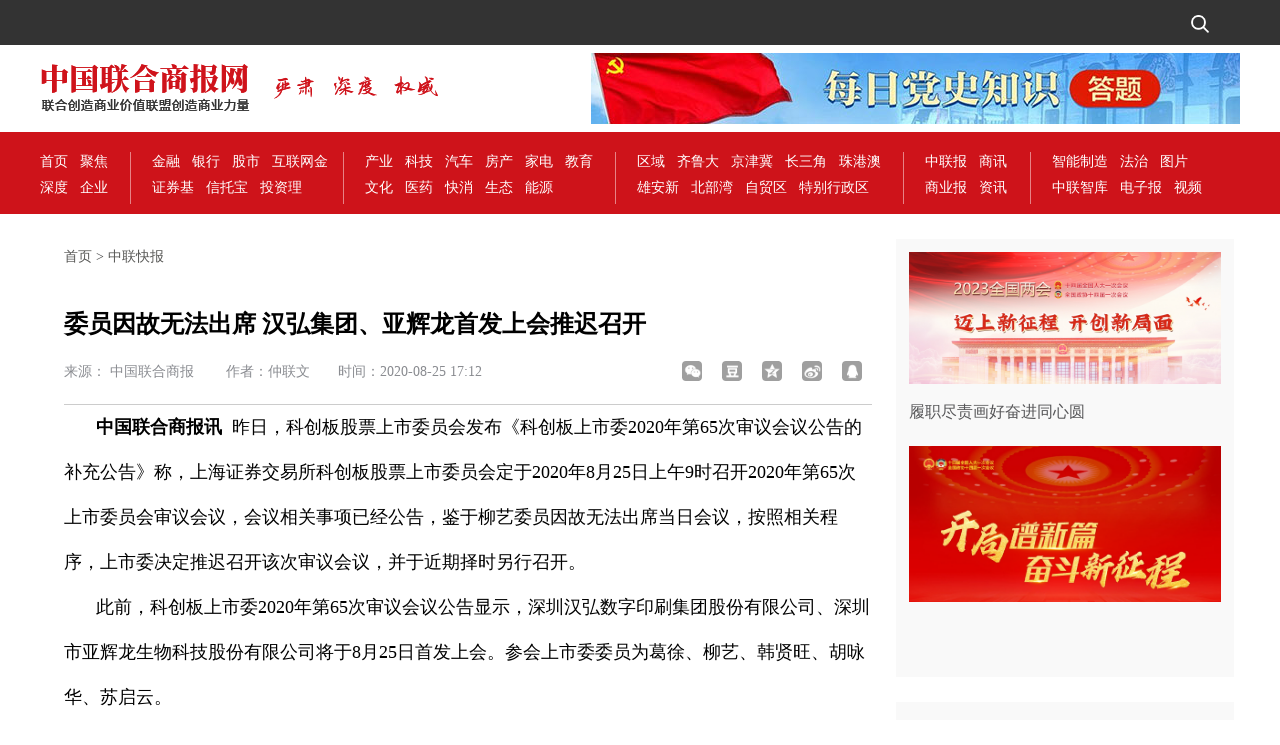

--- FILE ---
content_type: text/html; charset=UTF-8
request_url: http://cubn.com.cn/express/43758.html
body_size: 6608
content:
<!DOCTYPE html>
<!--[if !IE]><!-->
<html lang="zh-cn">
<!--<![endif]-->
<head>
    <meta charset="utf-8" />
    <title>委员因故无法出席 汉弘集团、亚辉龙首发上会推迟召开_中国联合商报</title>
    <meta content="" name="keywords" />
    <meta content="" name="description" />
    <meta http-equiv="X-UA-Compatible" content="IE=edge">
    <meta content="width=device-width, initial-scale=1" name="viewport" />
    <!-- 主要css开始 -->
<!--    <link href="http://www.cubn.com.cn/static/assets/icon/css/icon.css" rel="stylesheet" type="text/css" />-->
<!--    <link href="http://www.cubn.com.cn/static/assets/global/css/pc.css" rel="stylesheet" type="text/css" />-->
    <!-- 主要css结束 -->
    <!-- 风格css开始 -->


    <!-- 风格css结束 -->
    <!-- 系统懒人版js(所有自建模板引用) -->
    <script type="text/javascript">var is_mobile_cms = '';var web_dir = '/';</script>
    <script src="http://www.cubn.com.cn/api/language/zh-cn/lang.js" type="text/javascript"></script>
    <!--<script src="http://www.cubn.com.cn/static/assets/global/plugins/jquery.min.js" type="text/javascript"></script>-->
    <script src="/static/v2/plugins/jquery.min.js" type="text/javascript"></script>
    <!--<script src="http://www.cubn.com.cn/static/assets/js/cms.js" type="text/javascript"></script>-->
    <!-- 系统懒人版js结束 --><link rel="stylesheet" href="http://www.cubn.com.cn/static/v2/web/css/normaliz.css">
<link rel="stylesheet" href="http://www.cubn.com.cn/static/v2/web/css/common.css">
<link rel="stylesheet" href="http://www.cubn.com.cn/static/v2/web/css/news_list.css">
<link rel="stylesheet" href="http://www.cubn.com.cn/static/v2/web/css/swiper-bundle.min.css">
<script src="http://www.cubn.com.cn/static/v2/web/js/swiper-bundle.min.js"></script>
<link rel="stylesheet" href="/static/v2/plugins/dist/dropload.css">

<!--<script src="/static/v2/plugins/zepto.min.js"></script>-->
<script src="/static/v2/plugins/dist/dropload.min.js"></script>

<link rel="stylesheet" href="/static/v2/share/css/jsmodern-1.1.1.min.css">
<style>
    #serach_input{
        background: white;
        outline: 0;
    }
    #serach_input:focus{
        outline: auto;
    }
</style>
<script src="/static/v2/share/js/jsmodern-1.1.1.min.js"></script>
		<style>
			
			.box > div {
				width: 20px;
				height: 20px;
				float: left;
				cursor: pointer;
				border-radius: 4px;
				background-size: contain;
				margin: 0 10px;
			}
			#share-qrcode { background-image: url(/static/v2/share/images/wechat.png); }
			#share-douban { background-image: url(/static/v2/share/images/db.png); }
			#share-qzone { background-image: url(/static/v2/share/images/qzone.png); }
			#share-sina { background-image: url(/static/v2/share/images/sina.png); }
			#share-qq { background-image: url(/static/v2/share/images/qq.png); }
		</style>
<style>
    .news_content{
        width: 808px;
        line-height: 2.5;
    }
    .news_content .news_item{
        justify-content: start;
    }
    .rich_html img{
        max-width: 100%;
    }
</style>
<style>
    .hide_long_text {
        overflow: hidden;
        white-space: nowrap;
        text-overflow: ellipsis;
    }

    .dropload-down {
        display: none;
    }

    .link_part {
        min-width: 1200px;
    }

    .link_part .link_part_div {
        max-width: 1200px;
        margin: 0 auto;
        border-top: 1px solid #CCC;
        padding: 30px 0;
    }

    .link_part .link_part_div label {
        /*margin:0 20px 0 0;*/
        color: #585856;
    }

    .link_part .link_part_div a {
        margin: 0 15px 0 0;
        text-decoration: none;
        color: #585856;
    }

    .search_icon {
        cursor: pointer;
        vertical-align: middle;
        height: 30px;
    }
</style>
</head>
<body>
<div class="container">
    <div class="top_shortcut">
    <div class="w">
        <script>
            function show_search_input(){
                $('.search_default').hide();
                $('.search_input').show();
            }
        </script>
        <div class="shortcut fr">
            <ul>
                <li class="search_default">
                    <img class="search_icon" onclick="show_search_input()" src="/static/v2/search.png">
                </li>
                <li class="search_input" style="display: none;">
                    <form action="/index.php">
                        <input type="hidden" name="s" value="portal">
                        <input type="hidden" name="c" value="search">
                        <input id="serach_input" style="padding:2px 5px;" type="text" name="keyword" value="">
                        <input type="submit" value="搜索" id="search_btn" style="display: none;">
                        <img class="search_icon" onclick="document.getElementById('search_btn').click();" src="/static/v2/search.png">
                    </form>
                </li>
                <li style="display: none;">
                    <a href="#">
                        <i class="login"></i> 登录
                    </a>
                </li>
                <li style="display: none;">
                    <a href="#">
                        <i class="register"></i> 注册
                    </a>
                </li>
            </ul>
        </div>
    </div>
</div>
<div class="top-adv">
    <div class="w">
        <img src="/static/v2/logo.png" style="margin-top:10px;" alt="" class="fl">
                <img src="http://www.cubn.com.cn/uploadfile/202203/82dfed950d815f4.jpg" style="cursor: pointer;" onclick="#"  alt=""
        class="fr" onerror="this.src='/none.jpg'">
            </div>
</div>
<div class="nav">
    <div class="w">
                <span class="kind_1">
                                    <a href="/" title="首页">首页</a>
                                                <a href="/focus.html" title="聚焦">聚焦</a>
                                                <a href="/depth.html" title="深度">深度</a>
                                                <a href="/enterprise.html" title="企业">企业</a>
                                </span>
                <span class="kind_2">
                                    <a href="/gg.html" title="金融">金融</a>
                                                <a href="/bank.html" title="银行">银行</a>
                                                <a href="/market.html" title="股市">股市</a>
                                                <a href="/online.html" title="互联网金">互联网金</a>
                                                <a href="/securities.html" title="证券基">证券基</a>
                                                <a href="/insurance.html" title="信托宝">信托宝</a>
                                                <a href="/investment.html" title=" 投资理"> 投资理</a>
                                </span>
                <span class="kind_3">
                                    <a href="/cy.html" title="产业">产业</a>
                                                <a href="/index.php?s=portal&c=category&id=55" title="科技">科技</a>
                                                <a href="/auto.html" title="汽车">汽车</a>
                                                <a href="/house.html" title="房产">房产</a>
                                                <a href="/jd.html" title="家电">家电</a>
                                                <a href="/edu.html" title="教育">教育</a>
                                                <a href="/culture.html" title="文化">文化</a>
                                                <a href="/medicine.html" title="医药">医药</a>
                                                <a href="/ce.html" title="快消">快消</a>
                                                <a href="/ecology.html" title="生态">生态</a>
                                                <a href="/energy.html" title="能源">能源</a>
                                </span>
                <span class="kind_4">
                                    <a href="/xiongan.html" title="区域">区域</a>
                                                <a href="/shangdong.html" title="齐鲁大">齐鲁大</a>
                                                <a href="/jinjing.html" title="京津冀">京津冀</a>
                                                <a href="/changjiang.html" title="长三角">长三角</a>
                                                <a href="/yuegang.html" title="珠港澳">珠港澳</a>
                                                <a href="/xiongan.html" title="雄安新">雄安新</a>
                                                <a href="/beibu.html" title="北部湾">北部湾</a>
                                                <a href="/fta.html" title="自贸区">自贸区</a>
                                                <a href="/yuegang.html" title="特别行政区">特别行政区</a>
                                </span>
                <span class="kind_5">
                                    <a href="/express.html" title="中联报">中联报</a>
                                                <a href="/index.php?s=portal&c=category&id=133" title="商讯">商讯</a>
                                                <a href="/repont.html" title="商业报">商业报</a>
                                                <a href="/index.php?s=portal&c=category&id=132" title="资讯">资讯</a>
                                </span>
                <span class="kind_6">
                                    <a href="/Intelligent.html" title="智能制造">智能制造</a>
                                                <a href="/law.html" title="法治">法治</a>
                                                <a href="/photo.html" title="图片">图片</a>
                                                <a href="/think.html" title="中联智库">中联智库</a>
                                                <a href="/express.html" title="电子报">电子报</a>
                                                <a href="/video.html" title="视频">视频</a>
                                </span>
            </div>
</div>
           <div class="news_list_content clearfix">
        <div class="w">
            <div class="news_content fl" id="content_list">
                <div class="crumb"><a href="/">首页</a> > <a href="/express.html">中联快报</a></div>
                <div class="content rich_html">
                    <h2>委员因故无法出席 汉弘集团、亚辉龙首发上会推迟召开</h2>
                    <div style="font-size:14px;color:#8a8c91;border-bottom: 1px solid #ccc;padding-bottom: 15px;">
                    来源：
                    中国联合商报                    &nbsp;&nbsp;&nbsp;&nbsp;&nbsp;&nbsp;
                                        作者：仲联文                    &nbsp;&nbsp;&nbsp;&nbsp;&nbsp;&nbsp;时间：2020-08-25 17:12                      <div class="box" style="float:right;margin-top:7px;">
            			<div id="share-qrcode" title="二维码分享"></div> 
            			<div id="share-douban" title="豆瓣分享"></div>
            			<div id="share-qzone" title="QQ空间分享"></div>
            			<div id="share-sina" title="新浪微博分享"></div>
            			<div id="share-qq" title="QQ好友分享"></div>
            		</div>
            
            		<script>
            			jsModern.share({
            			    qrcode: "#share-qrcode",
            			    douban: "#share-douban",
            			    qzone: "#share-qzone",
            			    sina: "#share-sina",
            			    qq: "#share-qq"
            			});  
            		</script>
                    </div>
                   
<p style="text-indent: 2em;"><strong><span style="font-family: 微软雅黑,Microsoft YaHei; font-size: 18px;">中国联合商报讯</span></strong><span style="font-family: 微软雅黑,Microsoft YaHei; font-size: 18px;">  昨日，<span style="display: inline !important; float: none; background-color: rgb(255, 255, 255); color: rgb(0, 0, 0); font-family: 微软雅黑,Microsoft YaHei; font-size: 18px; font-style: normal; font-variant: normal; font-weight: 400; letter-spacing: normal; orphans: 2; text-align: left; text-decoration: none; text-indent: 32px; text-transform: none; -webkit-text-stroke-width: 0px; word-spacing: 0px;">科创板股票上市委员会发布《科创板上市委2020年第65次审议会议公告的补充公告》称，上海证券交易所科创板股票上市委员会定于2020年8月25日上午9时召开2020年第65次上市委员会审议会议，会议相关事项已经公告，鉴于柳艺委员因故无法出席当日会议，按照相关程序，上市委决定推迟召开该次审议会议，并于近期择时另行召开。</span></span></p>
<p style="text-indent: 2em;"><span style="font-family: 微软雅黑,Microsoft YaHei; font-size: 18px;">此前，科创板上市委2020年第65次审议会议公告显示，深圳汉弘数字印刷集团股份有限公司、深圳市亚辉龙生物科技股份有限公司将于8月25日首发上会。参会上市委委员为葛徐、柳艺、韩贤旺、胡咏华、苏启云。</span><br></p>
                </div>
                <div class="news_title">最新消息</div>
                <div class="news_item"  style="cursor: pointer;" onclick="window.location.href=this.dataset.url" data-url="/express/64047.html">
  <div class="pre_img fl">
    <img src="" alt="" onerror="this.src='/none.jpg'">
  </div>
  <div class="item_content fr">
    <h4 class="item_title">16000标箱集装箱船在广州交付</h4>
    <p class="item_info"></p>
    <span class="pulish_time">2023-07-25 17:18:02</span>
  </div>
</div>
<div class="news_item"  style="cursor: pointer;" onclick="window.location.href=this.dataset.url" data-url="/portal/article/index/id/64045.html">
  <div class="pre_img fl">
    <img src="" alt="" onerror="this.src='/none.jpg'">
  </div>
  <div class="item_content fr">
    <h4 class="item_title">人员集中办公 推动任务落实 京津冀协同发展联合工作办公室成立</h4>
    <p class="item_info"></p>
    <span class="pulish_time">2023-07-25 17:16:59</span>
  </div>
</div>
<div class="news_item"  style="cursor: pointer;" onclick="window.location.href=this.dataset.url" data-url="/portal/article/index/id/64044.html">
  <div class="pre_img fl">
    <img src="" alt="" onerror="this.src='/none.jpg'">
  </div>
  <div class="item_content fr">
    <h4 class="item_title">上半年广东出口首破2.5万亿元</h4>
    <p class="item_info"></p>
    <span class="pulish_time">2023-07-25 17:15:54</span>
  </div>
</div>
<div class="news_item"  style="cursor: pointer;" onclick="window.location.href=this.dataset.url" data-url="/portal/article/index/id/63965.html">
  <div class="pre_img fl">
    <img src="" alt="" onerror="this.src='/none.jpg'">
  </div>
  <div class="item_content fr">
    <h4 class="item_title">工业经济持续向好发展  装备制造业支撑作用明显</h4>
    <p class="item_info"></p>
    <span class="pulish_time">2023-07-20 11:38:31</span>
  </div>
</div>
<div class="news_item"  style="cursor: pointer;" onclick="window.location.href=this.dataset.url" data-url="/portal/article/index/id/63964.html">
  <div class="pre_img fl">
    <img src="" alt="" onerror="this.src='/none.jpg'">
  </div>
  <div class="item_content fr">
    <h4 class="item_title">全球首台十六兆瓦超大容量海上风电机组并网发电</h4>
    <p class="item_info"></p>
    <span class="pulish_time">2023-07-20 11:37:00</span>
  </div>
</div>

            </div>
            <div class="news_conten_side fl">
                <div class="side_news_item">
                                        <div style="cursor: pointer;" class="news_top" onclick="window.location.href=this.dataset.url" data-url="/portal/article/index/id/61173.html">
                        <img style="width: 100%" src="http://www.cubn.com.cn/uploadfile/ueditor/image/202303/1677821486361213.jpg" alt=""  onerror="this.src='/none.jpg'">
                        <p class="title">履职尽责画好奋进同心圆</p>
                        <p class="info">
                                                    </p>
                    </div>
                                        <div style="cursor: pointer;" class="news_top" onclick="window.location.href=this.dataset.url" data-url="/photo/61171.html">
                        <img style="width: 100%" src="http://www.cubn.com.cn/uploadfile/ueditor/image/202303/1677820901ea9d29.jpg" alt=""  onerror="this.src='/none.jpg'">
                        <p class="title">　</p>
                        <p class="info">
                                                    </p>
                    </div>
                    
                </div>
                <div class="side_news_item">
                    <h3 class="side_news_item_title">
                        中联要闻
                    </h3>
                    <ul class="side_news_content">
                                                <li><a href="/portal/article/index/id/64933.html">共建“一带一路”专题研讨会及图片展在孟加拉国举行</a></li>
                                                <li><a href="/portal/article/index/id/64772.html">我国红树林面积增至43.8万亩</a></li>
                                                <li><a href="/portal/article/index/id/64689.html">2035年我国基本公共教育服务总体水平将步入世界前列</a></li>
                                                <li><a href="/portal/article/index/id/64452.html">市场监管总局发文提出 加强互联网领域知识产权执法</a></li>
                                            </ul>
                </div>
                <div class="side_news_item">
                    <h3 class="side_news_item_title">
                        今日推荐
                    </h3>
                                        <div class="recomment_img">
                                                <div class="img_item">
                            <a href="/portal/article/index/id/64451.html"><img src="" alt="" onerror="this.src='/none.jpg'"></a>
                            <div class="mask hide_long_text"><a href="/portal/article/index/id/64451.html">铁路暑运累计发送旅客超6亿人次   8月12日创暑运单日旅客发送量历史新高</a></div>
                        </div>
                                                <div class="img_item">
                            <a href="/portal/article/index/id/64049.html"><img src="" alt="" onerror="this.src='/none.jpg'"></a>
                            <div class="mask hide_long_text"><a href="/portal/article/index/id/64049.html">去年油气自给保障率同比提升约两个百分点 全国长输天然气管道总里程11.8万公里</a></div>
                        </div>
                                            </div>
                                        <ul class="recommon_news_list">
                                                <li><a href="/portal/article/index/id/63965.html">工业经济持续向好发展  装备制造业支撑作用明显</a></li>
                                                <li><a href="/portal/article/index/id/63323.html">5月全社会用电量同比增长7.4%  迎峰度夏保障工作稳步推进</a></li>
                                                <li><a href="/portal/article/index/id/63296.html">《全国土地退化监测评价设计方案》通过验收 我国已构建全国土地退化监测网</a></li>
                                                <li><a href="/portal/article/index/id/63295.html">中老铁路国际旅客列车出入境旅客超2.5万人次</a></li>
                                            </ul>

                </div>
                <div class="side_news_item">
                    <h3 class="side_news_item_title">
                        精彩内容
                    </h3>
                    <ul class="side_news_content">

                        
                        <li><a href="/portal/article/index/id/64933.html">共建“一带一路”专题研讨会及图片展在孟加拉国举行</a></li>
                        
                        <li><a href="/portal/article/index/id/64772.html">我国红树林面积增至43.8万亩</a></li>
                        
                        <li><a href="/portal/article/index/id/64689.html">2035年我国基本公共教育服务总体水平将步入世界前列</a></li>
                        
                        <li><a href="/portal/article/index/id/64452.html">市场监管总局发文提出 加强互联网领域知识产权执法</a></li>
                                            </ul>
                </div>
            </div>
        </div>
    </div>
    <div class="link_part">
    <div class="link_part_div">
        <label>友情链接：</label>
                <a href="http://www.people.com.cn/" title="人民网">人民网</a>
                <a href="http://www.xinhuanet.com/" title="新华网">新华网</a>
                <a href="https://www.cctv.com/" title="央视网">央视网</a>
                <a href="http://www.ce.cn/" title="中国经济网">中国经济网</a>
                <a href="http://www.qstheory.cn/" title="求是网">求是网</a>
            </div>
</div>
<div class="footer">
    <div class="w">
        <div class="web_name fl">
            <a href="#">
                <h2>中国联合商报网</h2>
                <p>www.cubn.com.cn</p>
            </a>
        </div>
        <div class="contact fr">
            <div class="contact_top">
                
                <span><a href="https://beian.miit.gov.cn/">京ICP备06040971号-1</a></span>
                <span class="divid">|</span>
                <span style="position: relative"><img style="position:relative;bottom:-2px;height: 15px;" src="/static/ghs.png">公安备案编号: 京公网安备 11010202008373号</span>
                <span class="divid">|</span>
                <span>本单位常年法律顾问：北京市炜衡侓师事务所</span>
                
                <span class="divid">|</span>
                <span>互联网新闻信息服务许可证：10120200014 </span>
            </div>
            <div class="contact_bottom">
                <span>投稿电话：<a href="tel:010-8203993">010-8203993</a></span>
                <span class="divid">|</span>
                <span>新闻投稿邮箱：cubn008@163.com</span>
                <span class="divid">|</span>
                <span>违法及不良信息举报电话：010-82039931 </span>
                <span class="divid">|</span>
                <span>违法及不良信息举报邮箱：cubn008@163.com </span>
            </div>
                         <br/>
             <div style="text-align:center;color:#7c8089;font-size:12px">Copyright © 中国联合商报 - 中国联合商报社</div>
        </div>
       
    </div>
    
    <div style="clear: both;height: 40px;"></div>
</div></div>
<script>
    var swiper1 = new Swiper(".mySwiper1", {
        watchSlidesVisibility: true /*避免出现bug*/,
        navigation: {
            nextEl: ".swiper-button-next",
            prevEl: ".swiper-button-prev",
        },
        // autoplay: {
        //     delay: 3000,
        //     disableOnInteraction: false,
        // },
        // loop: true,
    });

    $(function(){
        $.ajax({
            url:'/index.php?s=api&c=module&siteid=1&app=portal&m=hits&id=43758',
            success:function(resp){
                console.log(resp);
            }
        });
    })

</script>

</body>
</html>

--- FILE ---
content_type: text/html; charset=utf-8
request_url: http://cubn.com.cn/index.php?s=api&c=module&siteid=1&app=portal&m=hits&id=43758
body_size: 245
content:
callback({"code":1,"msg":48792,"data":[]})

--- FILE ---
content_type: text/css
request_url: http://www.cubn.com.cn/static/v2/web/css/common.css
body_size: 1119
content:
.w {
    max-width: 1200px;
    height: 100%;
    margin: 0 auto;
    /* background-color: pink; */
}

* {
    margin: 0;
    padding: 0;
}

a:hover {
    color: #90080E !important;
    text-decoration: underline;
}

.clearfix:after {
    content: ".";
    display: block;
    height: 0;
    visibility: hidden;
    clear: both;
}

ul li {
    list-style: none;
}

i {
    font-style: normal;
}

a {
    text-decoration: none;
    color: #585856;
}

h3 {
    font-weight: 400;
}

.fl {
    float: left;
}

.fr {
    float: right;
}


/* 头部 */

.top_shortcut {
    overflow: hidden;
    min-width: 1200px;
    height: 45px;
    line-height: 45px;
    color: #eaeaea;
    background-color: #333333;
}

.top_shortcut .qi {
    background: url('/static/v2/web/img/header/mail.jpg') no-repeat;
}

.top_shortcut .zhong {
    background: url('/static/v2/web/img/header/mail1.jpg') no-repeat;
}

.top_shortcut .login {
    background: url('/static/v2/web/img/header/person.jpg') no-repeat;
}

.top_shortcut .register {
    background: url('/static/v2/web/img/header/register.jpg') no-repeat;
}

.shortcut li {
    float: left;
    margin-right: 25px;
}

.shortcut li a {
    color: #eaeaea;
    font-size: 12px;
}

.shortcut li i {
    display: inline-block;
    /*margin-right: 6px;*/
    width: 20px;
    height: 13px;
    background: pink;
    vertical-align: middle;
}

.top-adv {
    padding: 8px 0;
    font-size: 14px;
    overflow: hidden;
}

.nav {
    min-width: 1200px;
    padding: 20px 0 10px;
    background-color: #ce131a;
}

.nav span {
    display: inline-block;
    width: 90px;
    margin-right: 17px;
    border-right: 1px solid #e78286;
}

.nav span a {
    display: inline-block;
    font-size: 14px;
    margin-bottom: 8px;
    color: #fff;
    margin-right: 8px;
}

.nav .kind_2 {
    width: 191px;
}

.nav .kind_3 {
    width: 250px;
}

.nav .kind_4 {
    width: 266px;
}

.nav .kind_5 {
    width: 105px;
}

.nav .kind_6 {
    width: 161px;
    border-right: none;
}


/* 底部 */

.footer {
    /*height: 135px;*/
    width: 100%;
    min-width: 1200px;
    background-color: #2d3236;
}

.footer .web_name,
.footer .contact {
    margin-top: 44px;
}

.web_name a {
    color: #fff;
}

.web_name h1 {
    font-size: 30px;
}

.web_name p {
    font-size: 12px;
    margin-top: 6px;
    text-align: center;
}

.footer .contact span,
.footer .contact span a{
    font-size: 12px;
    color: #7c8089;
    margin-left: 10px;
    line-height: 29px;
}
.footer .contact span a:hover{
    color: white!important;
}


/* swiper公共配置 */

.swiper {
    width: 100%;
    height: 100%;
}

.swiper-slide {
    text-align: center;
    font-size: 18px;
    background: #fff;
    /* Center slide text vertically */
    display: -webkit-box;
    display: -ms-flexbox;
    display: -webkit-flex;
    display: flex;
    -webkit-box-pack: center;
    -ms-flex-pack: center;
    -webkit-justify-content: center;
    justify-content: center;
    -webkit-box-align: center;
    -ms-flex-align: center;
    -webkit-align-items: center;
    align-items: center;
}

.swiper-slide img {
    display: block;
    width: 100%;
    height: 100%;
    object-fit: cover;
}

--- FILE ---
content_type: text/css
request_url: http://www.cubn.com.cn/static/v2/web/css/news_list.css
body_size: 1275
content:
.container {
    background: #fff;
}

.news_list_content {
    min-width: 1200px;
    height: 100%;
    /* background-color: #f9f9f9; */
}

.category {
    width: 160px;
}

.category li {
    margin-top: 25px;
    padding-left: 10px;
    border-left: 2px solid #cf131b;
}

.category li a {
    color: #282828;
    font-size: 16px;
}

.news_content {
    width: 652px;
    padding: 0 24px;
    padding-top: 25px;
    background-color: #fff;
}

.news_content .crumb {
    font-size: 14px;
    color: #4d4d4d;
    margin-bottom: 20px;
}

.news_content .swper {
    width: 652px;
    height: 296px;
    background-color: rebeccapurple;
}

.news_content .news_title {
    font-size: 22px;
    color: #282828;
    margin-top: 30px;
}

.news_content .news_item {
    display: flex;
    justify-content: space-between;
    padding: 24px 0;
    border-bottom: 1px solid #e6e6e6;
}

.news_item:last-child {
    border-bottom: none !important;
}

.news_content .news_item .pre_img {
    width: 188px;
    height: 107px;
    margin-right: 19px;
    overflow: hidden;
}

.news_content .news_item .pre_img img {
    width: 100%;
}

.item_content .item_title {
    font-size: 16px;
    color: #282828;
    line-height: 31px;
}

.item_content .item_info {
    font-size: 14px;
    line-height: 19px;
    width: 447px;
    color: #8a8c91;
    overflow: hidden;
    text-overflow: ellipsis;
    display: -webkit-box;
    -webkit-line-clamp: 2;
    -webkit-box-orient: vertical;
}

.item_content .pulish_time {
    display: inline-block;
    font-size: 14px;
    color: #8a8c91;
    margin-top: 21px;
}

.news_conten_side {
    background-color: #fff;
}

.news_conten_side .side_news_item {
    margin-top: 25px;
    width: 312px;
    padding: 13px;
    background-color: #f9f9f9;
    /* margin-bottom: 24px; */
}

.side_news_item .side_news_item_title {
    color: #282828;
    font-size: 22px;
    border-left: 2px solid #cf131b;
    padding-left: 9px;
    margin: 12px 0 20px 0;
}

.side_news_item .side_news_content li {
    display: inline-block;
    position: relative;
    color: #565658;
    font-size: 14px;
    line-height: 23px;
    margin-bottom: 15px;
    padding-left: 14px;
}

.side_news_item .side_news_content li::before {
    position: absolute;
    left: 0;
    top: 10px;
    content: '';
    background: url(/static/v2/web/img/red_point.jpg) no-repeat left center;
    width: 4px;
    height: 4px;
    border-radius: 50%;
    overflow: hidden;
}

.news_top {
    margin-bottom: 25px;
}

.news_top .title {
    color: #565658;
    font-size: 16px;
    margin: 15px 0;
}

.news_top .info {
    font-size: 14px;
    color: #8a8c91;
    line-height: 21px;
}

.recomment_img {
    display: flex;
    justify-content: space-between;
}

.recomment_img .img_item {
    position: relative;
    width: 140px;
    height: 100px;
}

.recomment_img .img_item img {
    width: 100%;
    height: 100%;
}

.recomment_img .img_item .mask {
    position: absolute;
    bottom: 0;
    width: 100%;
    height: 28px;
    text-align: center;
    background: rgba(0, 0, 0, .2);
}

.recomment_img .img_item .mask a {
    color: #fff;
    font-size: 12px;
    line-height: 28px;
}

.recommon_news_list li {
    font-size: 14px;
    color: #565658;
    line-height: 30px;
    text-overflow: ellipsis;
    overflow: hidden;
    white-space: nowrap;
}

.item_title:hover,
.title:hover {
    text-decoration: underline;
    cursor: pointer;
}

.swper_area {
    width: 652px;
    background-color: pink;
}


/* swiper 配置 */

.swiper-button-prev,
.swiper-rtl .swiper-button-next {
    color: #fff !important;
    text-align: center;
}

.swiper-button-next,
.swiper-rtl .swiper-button-prev {
    color: #fff !important;
    text-align: center;
}


/* 详情配置 */

.swiper .item_info {
    position: absolute;
    height: 52px;
    line-height: 52px;
    width: 652px;
    text-align: left;
    padding-left: 22px;
    background-color: rgba(0, 0, 0, .3);
    bottom: 0;
}

.swiper .item_info a {
    color: #ffffff;
    font-size: 20px;
}

.swiper-button-prev:hover,
.swiper-button-next:hover {
    color: #f5d273 !important;
    /* background-color: rgba(0, 0, 0, .6); */
}